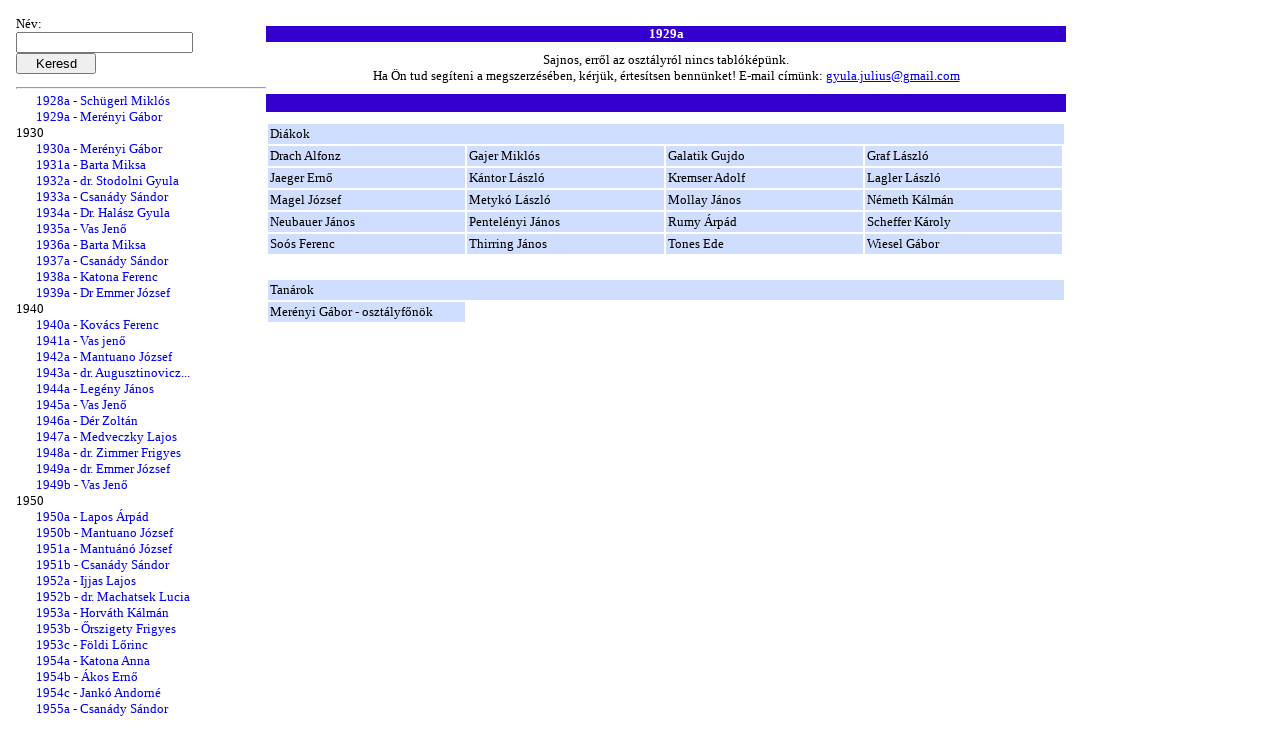

--- FILE ---
content_type: text/html; charset=utf-8
request_url: https://tablok.soproniszig.hu/ttablo.php?osztaly=1929a
body_size: 6934
content:
<html>
<head>

<title>Soproni Széchenyi István Gimnázium tabló program</title>
<meta http-equiv="Content-Language" content="hu-hu" />
<meta http-equiv="Content-Type" content="text/html; charset=utf-8" />
<meta http-equiv="Cache-Control" content="no-store, no-cache, max-age=0, must-revalidate" />
<meta name="robots" content="noindex" />
<script type='text/javascript' src='js/jquery-1.4.2.js'></script>

<script type="text/javascript">
<!--
function NevMutat(name){
  document.getElementById("PillNev").innerHTML=name;
}

function FotoMutat(fnev,nev) {
	//alert(fnev);
	document.getElementById("Foto").innerHTML=
	'<img style="image-orientation: none;" width=\'100%\'  src=\''+fnev+'\' /><br/>'+nev+'<hr/>';
   
}
//-->
</script>
<link rel="stylesheet" type="text/css" href="tablo.css?06:57:31 ">

</head>






<body>
<div class="flex-box">
<div id="balsav">

<div id="kerdez">
<form action="/ttablo.php" method="get">
Név:<br>
<input type="text" size='20' name="kernev"><br>
<input type="submit" style="width:80px" value="Keresd">
</form>
<hr/>
</div>


<div id="Foto">

</div>

<div id="osztlist"  class="scroll">

Osztályok - osztályfőnökök<br/>1870<br/><a class="indent" id="oszt1872a" href=/ttablo.php?osztaly=1872a>1872a - Fuchs Pál</a>
 <br/><a class="indent" id="oszt1873a" href=/ttablo.php?osztaly=1873a>1873a - Hahnenkamp Rezső</a>
 <br/><a class="indent" id="oszt1874a" href=/ttablo.php?osztaly=1874a>1874a - Ulber Mátyás</a>
 <br/><a class="indent" id="oszt1875a" href=/ttablo.php?osztaly=1875a>1875a - Skoff Béla</a>
 <br/><a class="indent" id="oszt1876a" href=/ttablo.php?osztaly=1876a>1876a - Wallner Ignác</a>
 <br/><a class="indent" id="oszt1877a" href=/ttablo.php?osztaly=1877a>1877a - Wallner Ignác</a>
 <br/><a class="indent" id="oszt1878a" href=/ttablo.php?osztaly=1878a>1878a - Moller Ede</a>
 <br/><a class="indent" id="oszt1879a" href=/ttablo.php?osztaly=1879a>1879a - Hahnenkamp Rezső</a>
 <br/>1880<br/><a class="indent" id="oszt1880a" href=/ttablo.php?osztaly=1880a>1880a - Molnár József</a>
 <br/><a class="indent" id="oszt1881a" href=/ttablo.php?osztaly=1881a>1881a - Skoff Béla</a>
 <br/><a class="indent" id="oszt1882a" href=/ttablo.php?osztaly=1882a>1882a - dr. Filowszki Lajos</a>
 <br/><a class="indent" id="oszt1883a" href=/ttablo.php?osztaly=1883a>1883a - Gottl Rezső</a>
 <br/><a class="indent" id="oszt1884a" href=/ttablo.php?osztaly=1884a>1884a - Ujvári Béla</a>
 <br/><a class="indent" id="oszt1885a" href=/ttablo.php?osztaly=1885a>1885a - Hahnenkamp Rezső</a>
 <br/><a class="indent" id="oszt1886a" href=/ttablo.php?osztaly=1886a>1886a - Gottl Rezső</a>
 <br/><a class="indent" id="oszt1887a" href=/ttablo.php?osztaly=1887a>1887a - Ujvári Béla</a>
 <br/><a class="indent" id="oszt1888a" href=/ttablo.php?osztaly=1888a>1888a - dr. Mika Károly</a>
 <br/><a class="indent" id="oszt1889a" href=/ttablo.php?osztaly=1889a>1889a - dr. Bäumel Endre</a>
 <br/>1890<br/><a class="indent" id="oszt1890a" href=/ttablo.php?osztaly=1890a>1890a - Gottl Rezső</a>
 <br/><a class="indent" id="oszt1891a" href=/ttablo.php?osztaly=1891a>1891a - dr. Bäumel Endre</a>
 <br/><a class="indent" id="oszt1892a" href=/ttablo.php?osztaly=1892a>1892a - dr. Bäumel Endre</a>
 <br/><a class="indent" id="oszt1893a" href=/ttablo.php?osztaly=1893a>1893a - dr. Bäumel Endre</a>
 <br/><a class="indent" id="oszt1894a" href=/ttablo.php?osztaly=1894a>1894a - Bella Lajos</a>
 <br/><a class="indent" id="oszt1895a" href=/ttablo.php?osztaly=1895a>1895a - dr. Bäumel Endre</a>
 <br/><a class="indent" id="oszt1896a" href=/ttablo.php?osztaly=1896a>1896a - dr. Bäumel Ede</a>
 <br/><a class="indent" id="oszt1897a" href=/ttablo.php?osztaly=1897a>1897a - dr. Bäumel Endre</a>
 <br/><a class="indent" id="oszt1898a" href=/ttablo.php?osztaly=1898a>1898a - Horvát Rezső</a>
 <br/><a class="indent" id="oszt1899a" href=/ttablo.php?osztaly=1899a>1899a - dr. Mika Károly</a>
 <br/>1900<br/><a class="indent" id="oszt1900a" href=/ttablo.php?osztaly=1900a>1900a - Faragó József</a>
 <br/><a class="indent" id="oszt1901a" href=/ttablo.php?osztaly=1901a>1901a - dr. Mika Károly</a>
 <br/><a class="indent" id="oszt1902a" href=/ttablo.php?osztaly=1902a>1902a - Faragó József</a>
 <br/><a class="indent" id="oszt1903a" href=/ttablo.php?osztaly=1903a>1903a - Horváth Rezső</a>
 <br/><a class="indent" id="oszt1904a" href=/ttablo.php?osztaly=1904a>1904a - Faragó József</a>
 <br/><a class="indent" id="oszt1905a" href=/ttablo.php?osztaly=1905a>1905a - Faragó József</a>
 <br/><a class="indent" id="oszt1906a" href=/ttablo.php?osztaly=1906a>1906a - Török Mihály</a>
 <br/><a class="indent" id="oszt1907a" href=/ttablo.php?osztaly=1907a>1907a - Faragó Andor</a>
 <br/><a class="indent" id="oszt1908a" href=/ttablo.php?osztaly=1908a>1908a - Vendl Aladár</a>
 <br/><a class="indent" id="oszt1909a" href=/ttablo.php?osztaly=1909a>1909a - Faragó Andor</a>
 <br/>1910<br/><a class="indent" id="oszt1910a" href=/ttablo.php?osztaly=1910a>1910a - Bász Miksa</a>
 <br/><a class="indent" id="oszt1911a" href=/ttablo.php?osztaly=1911a>1911a - dr. Stodolni Gyula</a>
 <br/><a class="indent" id="oszt1912a" href=/ttablo.php?osztaly=1912a>1912a - Török Mihály</a>
 <br/><a class="indent" id="oszt1913a" href=/ttablo.php?osztaly=1913a>1913a - Barta Miksa</a>
 <br/><a class="indent" id="oszt1914a" href=/ttablo.php?osztaly=1914a>1914a - dr. Stodolni Gyula</a>
 <br/><a class="indent" id="oszt1915a" href=/ttablo.php?osztaly=1915a>1915a - Horvát Rezső</a>
 <br/><a class="indent" id="oszt1916a" href=/ttablo.php?osztaly=1916a>1916a - Barta Miksa</a>
 <br/><a class="indent" id="oszt1917a" href=/ttablo.php?osztaly=1917a>1917a - Horvát Rezső</a>
 <br/><a class="indent" id="oszt1918a" href=/ttablo.php?osztaly=1918a>1918a - Faragó József</a>
 <br/><a class="indent" id="oszt1919a" href=/ttablo.php?osztaly=1919a>1919a - Barta Miksa</a>
 <br/>1920<br/><a class="indent" id="oszt1920a" href=/ttablo.php?osztaly=1920a>1920a - Barta Miksa</a>
 <br/><a class="indent" id="oszt1921a" href=/ttablo.php?osztaly=1921a>1921a - Dr. Ágh Lajos</a>
 <br/><a class="indent" id="oszt1922a" href=/ttablo.php?osztaly=1922a>1922a - Luksz József</a>
 <br/><a class="indent" id="oszt1923a" href=/ttablo.php?osztaly=1923a>1923a - Dr. Stodolni Gyula</a>
 <br/><a class="indent" id="oszt1924a" href=/ttablo.php?osztaly=1924a>1924a - Merényi Gábor</a>
 <br/><a class="indent" id="oszt1925a" href=/ttablo.php?osztaly=1925a>1925a - Barta Miksa</a>
 <br/><a class="indent" id="oszt1926a" href=/ttablo.php?osztaly=1926a>1926a - Dr. Stodolni Gyula</a>
 <br/><a class="indent" id="oszt1927a" href=/ttablo.php?osztaly=1927a>1927a - Faragó József</a>
 <br/><a class="indent" id="oszt1928a" href=/ttablo.php?osztaly=1928a>1928a - Schügerl Miklós</a>
 <br/><a class="indent" id="oszt1929a" href=/ttablo.php?osztaly=1929a>1929a - Merényi Gábor</a>
 <br/>1930<br/><a class="indent" id="oszt1930a" href=/ttablo.php?osztaly=1930a>1930a - Merényi Gábor</a>
 <br/><a class="indent" id="oszt1931a" href=/ttablo.php?osztaly=1931a>1931a - Barta Miksa</a>
 <br/><a class="indent" id="oszt1932a" href=/ttablo.php?osztaly=1932a>1932a - dr. Stodolni Gyula</a>
 <br/><a class="indent" id="oszt1933a" href=/ttablo.php?osztaly=1933a>1933a - Csanády Sándor</a>
 <br/><a class="indent" id="oszt1934a" href=/ttablo.php?osztaly=1934a>1934a - Dr. Halász Gyula</a>
 <br/><a class="indent" id="oszt1935a" href=/ttablo.php?osztaly=1935a>1935a - Vas Jenő</a>
 <br/><a class="indent" id="oszt1936a" href=/ttablo.php?osztaly=1936a>1936a - Barta Miksa</a>
 <br/><a class="indent" id="oszt1937a" href=/ttablo.php?osztaly=1937a>1937a - Csanády Sándor</a>
 <br/><a class="indent" id="oszt1938a" href=/ttablo.php?osztaly=1938a>1938a - Katona Ferenc</a>
 <br/><a class="indent" id="oszt1939a" href=/ttablo.php?osztaly=1939a>1939a - Dr Emmer József</a>
 <br/>1940<br/><a class="indent" id="oszt1940a" href=/ttablo.php?osztaly=1940a>1940a - Kovács Ferenc</a>
 <br/><a class="indent" id="oszt1941a" href=/ttablo.php?osztaly=1941a>1941a - Vas jenő</a>
 <br/><a class="indent" id="oszt1942a" href=/ttablo.php?osztaly=1942a>1942a - Mantuano József</a>
 <br/><a class="indent" id="oszt1943a" href=/ttablo.php?osztaly=1943a>1943a - dr. Augusztinovicz...</a>
 <br/><a class="indent" id="oszt1944a" href=/ttablo.php?osztaly=1944a>1944a - Legény János</a>
 <br/><a class="indent" id="oszt1945a" href=/ttablo.php?osztaly=1945a>1945a - Vas Jenő</a>
 <br/><a class="indent" id="oszt1946a" href=/ttablo.php?osztaly=1946a>1946a - Dér Zoltán</a>
 <br/><a class="indent" id="oszt1947a" href=/ttablo.php?osztaly=1947a>1947a - Medveczky Lajos</a>
 <br/><a class="indent" id="oszt1948a" href=/ttablo.php?osztaly=1948a>1948a - dr. Zimmer Frigyes</a>
 <br/><a class="indent" id="oszt1949a" href=/ttablo.php?osztaly=1949a>1949a - dr. Emmer József</a>
 <br/><a class="indent" id="oszt1949b" href=/ttablo.php?osztaly=1949b>1949b - Vas Jenő</a>
 <br/>1950<br/><a class="indent" id="oszt1950a" href=/ttablo.php?osztaly=1950a>1950a - Lapos Árpád</a>
 <br/><a class="indent" id="oszt1950b" href=/ttablo.php?osztaly=1950b>1950b - Mantuano József</a>
 <br/><a class="indent" id="oszt1951a" href=/ttablo.php?osztaly=1951a>1951a - Mantuánó József</a>
 <br/><a class="indent" id="oszt1951b" href=/ttablo.php?osztaly=1951b>1951b - Csanády Sándor</a>
 <br/><a class="indent" id="oszt1952a" href=/ttablo.php?osztaly=1952a>1952a - Ijjas Lajos</a>
 <br/><a class="indent" id="oszt1952b" href=/ttablo.php?osztaly=1952b>1952b - dr. Machatsek Lucia</a>
 <br/><a class="indent" id="oszt1953a" href=/ttablo.php?osztaly=1953a>1953a - Horváth Kálmán</a>
 <br/><a class="indent" id="oszt1953b" href=/ttablo.php?osztaly=1953b>1953b - Őrszigety Frigyes</a>
 <br/><a class="indent" id="oszt1953c" href=/ttablo.php?osztaly=1953c>1953c - Földi Lőrinc</a>
 <br/><a class="indent" id="oszt1954a" href=/ttablo.php?osztaly=1954a>1954a - Katona Anna</a>
 <br/><a class="indent" id="oszt1954b" href=/ttablo.php?osztaly=1954b>1954b - Ákos Ernő</a>
 <br/><a class="indent" id="oszt1954c" href=/ttablo.php?osztaly=1954c>1954c - Jankó Andorné</a>
 <br/><a class="indent" id="oszt1955a" href=/ttablo.php?osztaly=1955a>1955a - Csanády Sándor</a>
 <br/><a class="indent" id="oszt1955b" href=/ttablo.php?osztaly=1955b>1955b - Sátory Jenőné</a>
 <br/><a class="indent" id="oszt1956a" href=/ttablo.php?osztaly=1956a>1956a - Horváth Kálmán</a>
 <br/><a class="indent" id="oszt1956b" href=/ttablo.php?osztaly=1956b>1956b - Dr.Machatsek Lúcia</a>
 <br/><a class="indent" id="oszt1957a" href=/ttablo.php?osztaly=1957a>1957a - dr. Németh István</a>
 <br/><a class="indent" id="oszt1957b" href=/ttablo.php?osztaly=1957b>1957b - Kutas Gizella</a>
 <br/><a class="indent" id="oszt1958a" href=/ttablo.php?osztaly=1958a>1958a - Kelényi Ferenc</a>
 <br/><a class="indent" id="oszt1958b" href=/ttablo.php?osztaly=1958b>1958b - Őrszigethy Frigyes</a>
 <br/><a class="indent" id="oszt1959a" href=/ttablo.php?osztaly=1959a>1959a - Sátory Jenőné</a>
 <br/><a class="indent" id="oszt1959b" href=/ttablo.php?osztaly=1959b>1959b - Csanády Sándor</a>
 <br/><a class="indent" id="oszt1959c" href=/ttablo.php?osztaly=1959c>1959c - Simkovics Gyula</a>
 <br/>1960<br/><a class="indent" id="oszt1960a" href=/ttablo.php?osztaly=1960a>1960a - Krasznai Ferenc</a>
 <br/><a class="indent" id="oszt1960b" href=/ttablo.php?osztaly=1960b>1960b - Horváth Kálmán</a>
 <br/><a class="indent" id="oszt1961a" href=/ttablo.php?osztaly=1961a>1961a - Kutas Gizella</a>
 <br/><a class="indent" id="oszt1961b" href=/ttablo.php?osztaly=1961b>1961b - Őrszigety Frigyes</a>
 <br/><a class="indent" id="oszt1962a" href=/ttablo.php?osztaly=1962a>1962a - Krasznai Ferenc</a>
 <br/><a class="indent" id="oszt1962b" href=/ttablo.php?osztaly=1962b>1962b - Uray Aliz</a>
 <br/><a class="indent" id="oszt1962c" href=/ttablo.php?osztaly=1962c>1962c - Szabó Béla</a>
 <br/><a class="indent" id="oszt1963a" href=/ttablo.php?osztaly=1963a>1963a - Szabó Béla</a>
 <br/><a class="indent" id="oszt1963b" href=/ttablo.php?osztaly=1963b>1963b - Autheried Éva</a>
 <br/><a class="indent" id="oszt1963c" href=/ttablo.php?osztaly=1963c>1963c - Krasznai Ferenc</a>
 <br/><a class="indent" id="oszt1964a" href=/ttablo.php?osztaly=1964a>1964a - Hammerl Lajosné</a>
 <br/><a class="indent" id="oszt1964b" href=/ttablo.php?osztaly=1964b>1964b - Varga Balázs Béla</a>
 <br/><a class="indent" id="oszt1964c" href=/ttablo.php?osztaly=1964c>1964c - Sátory Jenőné</a>
 <br/><a class="indent" id="oszt1965a" href=/ttablo.php?osztaly=1965a>1965a - Légrádi Imre</a>
 <br/><a class="indent" id="oszt1965b" href=/ttablo.php?osztaly=1965b>1965b - Krasznai Ferenc</a>
 <br/><a class="indent" id="oszt1965c" href=/ttablo.php?osztaly=1965c>1965c - Őrszigety Frigyes</a>
 <br/><a class="indent" id="oszt1965d" href=/ttablo.php?osztaly=1965d>1965d - Kutas Gizella</a>
 <br/><a class="indent" id="oszt1966a" href=/ttablo.php?osztaly=1966a>1966a - Koós József</a>
 <br/><a class="indent" id="oszt1966b" href=/ttablo.php?osztaly=1966b>1966b - Balázs József</a>
 <br/><a class="indent" id="oszt1966c" href=/ttablo.php?osztaly=1966c>1966c - Szarka Árpád</a>
 <br/><a class="indent" id="oszt1966d" href=/ttablo.php?osztaly=1966d>1966d - Kugler Sándor</a>
 <br/><a class="indent" id="oszt1966e" href=/ttablo.php?osztaly=1966e>1966e - Gyűrű Károly</a>
 <br/><a class="indent" id="oszt1967a" href=/ttablo.php?osztaly=1967a>1967a - Takács Gábor</a>
 <br/><a class="indent" id="oszt1967b" href=/ttablo.php?osztaly=1967b>1967b - Bóna Miklós</a>
 <br/><a class="indent" id="oszt1967c" href=/ttablo.php?osztaly=1967c>1967c - Balázs Józsefné</a>
 <br/><a class="indent" id="oszt1967d" href=/ttablo.php?osztaly=1967d>1967d - Holéczi György</a>
 <br/><a class="indent" id="oszt1967e" href=/ttablo.php?osztaly=1967e>1967e - Reményi Tibor</a>
 <br/><a class="indent" id="oszt1968a" href=/ttablo.php?osztaly=1968a>1968a - Autheried Éva</a>
 <br/><a class="indent" id="oszt1968b" href=/ttablo.php?osztaly=1968b>1968b - dr. Tárnok Pálné</a>
 <br/><a class="indent" id="oszt1968c" href=/ttablo.php?osztaly=1968c>1968c - Hammerl Lajosné</a>
 <br/><a class="indent" id="oszt1968d" href=/ttablo.php?osztaly=1968d>1968d - Szakál Péter</a>
 <br/><a class="indent" id="oszt1969a" href=/ttablo.php?osztaly=1969a>1969a - Őrszigety Frigyes</a>
 <br/><a class="indent" id="oszt1969b" href=/ttablo.php?osztaly=1969b>1969b - Uray Aliz</a>
 <br/><a class="indent" id="oszt1969c" href=/ttablo.php?osztaly=1969c>1969c - Czobor László</a>
 <br/><a class="indent" id="oszt1969d" href=/ttablo.php?osztaly=1969d>1969d - Reményi Tibor</a>
 <br/><a class="indent" id="oszt1969e" href=/ttablo.php?osztaly=1969e>1969e - Krasznai Ferenc</a>
 <br/>1970<br/><a class="indent" id="oszt1970a" href=/ttablo.php?osztaly=1970a>1970a - Varga Balázs Béla</a>
 <br/><a class="indent" id="oszt1970b" href=/ttablo.php?osztaly=1970b>1970b - Kutasi Gizella</a>
 <br/><a class="indent" id="oszt1970c" href=/ttablo.php?osztaly=1970c>1970c - Bóna Miklós</a>
 <br/><a class="indent" id="oszt1970d" href=/ttablo.php?osztaly=1970d>1970d - Balázs József</a>
 <br/><a class="indent" id="oszt1970e" href=/ttablo.php?osztaly=1970e>1970e - Koós József</a>
 <br/><a class="indent" id="oszt1971a" href=/ttablo.php?osztaly=1971a>1971a - Szarka Árpád</a>
 <br/><a class="indent" id="oszt1971b" href=/ttablo.php?osztaly=1971b>1971b - Takács Gábor</a>
 <br/><a class="indent" id="oszt1971c" href=/ttablo.php?osztaly=1971c>1971c - Gyűrű Károly</a>
 <br/><a class="indent" id="oszt1971d" href=/ttablo.php?osztaly=1971d>1971d - Balázs Józsefné</a>
 <br/><a class="indent" id="oszt1971e" href=/ttablo.php?osztaly=1971e>1971e - Holéczi György</a>
 <br/><a class="indent" id="oszt1972a" href=/ttablo.php?osztaly=1972a>1972a - Légrádi Imre</a>
 <br/><a class="indent" id="oszt1972b" href=/ttablo.php?osztaly=1972b>1972b - dr. Tárnok Pálné</a>
 <br/><a class="indent" id="oszt1972c" href=/ttablo.php?osztaly=1972c>1972c - Czobor László</a>
 <br/><a class="indent" id="oszt1972d" href=/ttablo.php?osztaly=1972d>1972d - Fuchs Kamilla</a>
 <br/><a class="indent" id="oszt1972e" href=/ttablo.php?osztaly=1972e>1972e - Horváth Lajosné</a>
 <br/><a class="indent" id="oszt1973a" href=/ttablo.php?osztaly=1973a>1973a - Szakál Péter</a>
 <br/><a class="indent" id="oszt1973b" href=/ttablo.php?osztaly=1973b>1973b - Horváth Erzsébet</a>
 <br/><a class="indent" id="oszt1973c" href=/ttablo.php?osztaly=1973c>1973c - Szalai Dénes</a>
 <br/><a class="indent" id="oszt1973d" href=/ttablo.php?osztaly=1973d>1973d - Czobor Lászlóné</a>
 <br/><a class="indent" id="oszt1973e" href=/ttablo.php?osztaly=1973e>1973e - Györgyfalvai Istvá...</a>
 <br/><a class="indent" id="oszt1974a" href=/ttablo.php?osztaly=1974a>1974a - Reményi Tibor</a>
 <br/><a class="indent" id="oszt1974b" href=/ttablo.php?osztaly=1974b>1974b - Koós József</a>
 <br/><a class="indent" id="oszt1974c" href=/ttablo.php?osztaly=1974c>1974c - Horváth István</a>
 <br/><a class="indent" id="oszt1974d" href=/ttablo.php?osztaly=1974d>1974d - Kopik István</a>
 <br/><a class="indent" id="oszt1974e" href=/ttablo.php?osztaly=1974e>1974e - Dr. Hargitai Lajosné</a>
 <br/><a class="indent" id="oszt1975a" href=/ttablo.php?osztaly=1975a>1975a - Szarka Árpád</a>
 <br/><a class="indent" id="oszt1975b" href=/ttablo.php?osztaly=1975b>1975b - Takács Gábor</a>
 <br/><a class="indent" id="oszt1975c" href=/ttablo.php?osztaly=1975c>1975c - Balázs Józsefné</a>
 <br/><a class="indent" id="oszt1975d" href=/ttablo.php?osztaly=1975d>1975d - Gosztola Antalné</a>
 <br/><a class="indent" id="oszt1975e" href=/ttablo.php?osztaly=1975e>1975e - Horváth Lajosné</a>
 <br/><a class="indent" id="oszt1976a" href=/ttablo.php?osztaly=1976a>1976a - Krasznai Ferenc</a>
 <br/><a class="indent" id="oszt1976b" href=/ttablo.php?osztaly=1976b>1976b - Dancs Lászlóné</a>
 <br/><a class="indent" id="oszt1976c" href=/ttablo.php?osztaly=1976c>1976c - Balázs József</a>
 <br/><a class="indent" id="oszt1976d" href=/ttablo.php?osztaly=1976d>1976d - Czobor László</a>
 <br/><a class="indent" id="oszt1976e" href=/ttablo.php?osztaly=1976e>1976e - Varga Balázs Béla</a>
 <br/><a class="indent" id="oszt1977a" href=/ttablo.php?osztaly=1977a>1977a - Szakál Péter</a>
 <br/><a class="indent" id="oszt1977b" href=/ttablo.php?osztaly=1977b>1977b - Vass Béla</a>
 <br/><a class="indent" id="oszt1977c" href=/ttablo.php?osztaly=1977c>1977c - Szalai Dénes</a>
 <br/><a class="indent" id="oszt1977d" href=/ttablo.php?osztaly=1977d>1977d - Dr. Hegyi Ferencné</a>
 <br/><a class="indent" id="oszt1977e" href=/ttablo.php?osztaly=1977e>1977e - Györgyfalvai Istvá...</a>
 <br/><a class="indent" id="oszt1978a" href=/ttablo.php?osztaly=1978a>1978a - Baranyai Lenke</a>
 <br/><a class="indent" id="oszt1978b" href=/ttablo.php?osztaly=1978b>1978b - Bödőcs Pál</a>
 <br/><a class="indent" id="oszt1978c" href=/ttablo.php?osztaly=1978c>1978c - Horváth József</a>
 <br/><a class="indent" id="oszt1978d" href=/ttablo.php?osztaly=1978d>1978d - Róka Lajosné</a>
 <br/><a class="indent" id="oszt1978e" href=/ttablo.php?osztaly=1978e>1978e - dr. Hargitai Lajosné</a>
 <br/><a class="indent" id="oszt1979a" href=/ttablo.php?osztaly=1979a>1979a - Kopik István</a>
 <br/><a class="indent" id="oszt1979b" href=/ttablo.php?osztaly=1979b>1979b - Bakó Erzsébet</a>
 <br/><a class="indent" id="oszt1979c" href=/ttablo.php?osztaly=1979c>1979c - Vass Béla</a>
 <br/><a class="indent" id="oszt1979d" href=/ttablo.php?osztaly=1979d>1979d - Balázs Józsefné</a>
 <br/><a class="indent" id="oszt1979e" href=/ttablo.php?osztaly=1979e>1979e - Horváth Lajosné</a>
 <br/>1980<br/><a class="indent" id="oszt1980a" href=/ttablo.php?osztaly=1980a>1980a - Czobor László</a>
 <br/><a class="indent" id="oszt1980b" href=/ttablo.php?osztaly=1980b>1980b - Vass Béláné</a>
 <br/><a class="indent" id="oszt1980c" href=/ttablo.php?osztaly=1980c>1980c - Krasznai Ferenc</a>
 <br/><a class="indent" id="oszt1980d" href=/ttablo.php?osztaly=1980d>1980d - Balázs Józsefné</a>
 <br/><a class="indent" id="oszt1980e" href=/ttablo.php?osztaly=1980e>1980e - Czobor Lászlóné</a>
 <br/><a class="indent" id="oszt1981a" href=/ttablo.php?osztaly=1981a>1981a - Szakál Péter</a>
 <br/><a class="indent" id="oszt1981b" href=/ttablo.php?osztaly=1981b>1981b - Bakó Erzsébet</a>
 <br/><a class="indent" id="oszt1981c" href=/ttablo.php?osztaly=1981c>1981c - Balázs József</a>
 <br/><a class="indent" id="oszt1981d" href=/ttablo.php?osztaly=1981d>1981d - Róka Lajosné</a>
 <br/><a class="indent" id="oszt1981e" href=/ttablo.php?osztaly=1981e>1981e - Györgyfalvai Istvá...</a>
 <br/><a class="indent" id="oszt1982a" href=/ttablo.php?osztaly=1982a>1982a - Gosztola Antalné</a>
 <br/><a class="indent" id="oszt1982b" href=/ttablo.php?osztaly=1982b>1982b - Légrádi Imre</a>
 <br/><a class="indent" id="oszt1982c" href=/ttablo.php?osztaly=1982c>1982c - Bakó Erzsébet</a>
 <br/><a class="indent" id="oszt1982d" href=/ttablo.php?osztaly=1982d>1982d - dr. Horváth József</a>
 <br/><a class="indent" id="oszt1982e" href=/ttablo.php?osztaly=1982e>1982e - Baranyai Lenke</a>
 <br/><a class="indent" id="oszt1983a" href=/ttablo.php?osztaly=1983a>1983a - Kopik István</a>
 <br/><a class="indent" id="oszt1983b" href=/ttablo.php?osztaly=1983b>1983b - Vass Béla</a>
 <br/><a class="indent" id="oszt1983c" href=/ttablo.php?osztaly=1983c>1983c - Dr. Horváth Józsefné</a>
 <br/><a class="indent" id="oszt1983d" href=/ttablo.php?osztaly=1983d>1983d - Renner Kálmánné</a>
 <br/><a class="indent" id="oszt1984a" href=/ttablo.php?osztaly=1984a>1984a - Czobor László</a>
 <br/><a class="indent" id="oszt1984b" href=/ttablo.php?osztaly=1984b>1984b - Czobor Lászlóné</a>
 <br/><a class="indent" id="oszt1984c" href=/ttablo.php?osztaly=1984c>1984c - Krasznai Ferenc</a>
 <br/><a class="indent" id="oszt1984d" href=/ttablo.php?osztaly=1984d>1984d - dr. Balogh Mihályné</a>
 <br/><a class="indent" id="oszt1985a" href=/ttablo.php?osztaly=1985a>1985a - Szappanos Mária</a>
 <br/><a class="indent" id="oszt1985b" href=/ttablo.php?osztaly=1985b>1985b - Róka Lajosné</a>
 <br/><a class="indent" id="oszt1985c" href=/ttablo.php?osztaly=1985c>1985c - Balázs József</a>
 <br/><a class="indent" id="oszt1985d" href=/ttablo.php?osztaly=1985d>1985d - Légrádi Imre</a>
 <br/><a class="indent" id="oszt1986a" href=/ttablo.php?osztaly=1986a>1986a - Vass Béláné</a>
 <br/><a class="indent" id="oszt1986b" href=/ttablo.php?osztaly=1986b>1986b - Szabó Miklós</a>
 <br/><a class="indent" id="oszt1986c" href=/ttablo.php?osztaly=1986c>1986c - Krasznai Andrea</a>
 <br/><a class="indent" id="oszt1986d" href=/ttablo.php?osztaly=1986d>1986d - Bakó Erzsébet</a>
 <br/><a class="indent" id="oszt1987a" href=/ttablo.php?osztaly=1987a>1987a - Vass Béla</a>
 <br/><a class="indent" id="oszt1987b" href=/ttablo.php?osztaly=1987b>1987b - Kopik István</a>
 <br/><a class="indent" id="oszt1987c" href=/ttablo.php?osztaly=1987c>1987c - dr. Horváth Józsefné</a>
 <br/><a class="indent" id="oszt1987d" href=/ttablo.php?osztaly=1987d>1987d - dr. Rónai Ferencné</a>
 <br/><a class="indent" id="oszt1988a" href=/ttablo.php?osztaly=1988a>1988a - Vargáné Somlai Márta</a>
 <br/><a class="indent" id="oszt1988b" href=/ttablo.php?osztaly=1988b>1988b - Czobor László</a>
 <br/><a class="indent" id="oszt1988c" href=/ttablo.php?osztaly=1988c>1988c - Babiczky Miklós</a>
 <br/><a class="indent" id="oszt1988d" href=/ttablo.php?osztaly=1988d>1988d - Czobor Lászlóné</a>
 <br/><a class="indent" id="oszt1989a" href=/ttablo.php?osztaly=1989a>1989a - dr. Balogh Mihályné</a>
 <br/><a class="indent" id="oszt1989b" href=/ttablo.php?osztaly=1989b>1989b - Szappanos Mária</a>
 <br/><a class="indent" id="oszt1989c" href=/ttablo.php?osztaly=1989c>1989c - Balázs József</a>
 <br/><a class="indent" id="oszt1989d" href=/ttablo.php?osztaly=1989d>1989d - Szabó Csaba</a>
 <br/>1990<br/><a class="indent" id="oszt1990a" href=/ttablo.php?osztaly=1990a>1990a - Vass Béláné</a>
 <br/><a class="indent" id="oszt1990b" href=/ttablo.php?osztaly=1990b>1990b - Simonné Schöberl E...</a>
 <br/><a class="indent" id="oszt1990c" href=/ttablo.php?osztaly=1990c>1990c - Szabó Miklós</a>
 <br/><a class="indent" id="oszt1990d" href=/ttablo.php?osztaly=1990d>1990d - dr. Szentistványi ...</a>
 <br/><a class="indent" id="oszt1991a" href=/ttablo.php?osztaly=1991a>1991a - Vargáné Somlai Márta</a>
 <br/><a class="indent" id="oszt1991b" href=/ttablo.php?osztaly=1991b>1991b - dr. Horváth Józsefné</a>
 <br/><a class="indent" id="oszt1991c" href=/ttablo.php?osztaly=1991c>1991c - Poór Attila</a>
 <br/><a class="indent" id="oszt1991d" href=/ttablo.php?osztaly=1991d>1991d - Bakó Erzsébet</a>
 <br/><a class="indent" id="oszt1992a" href=/ttablo.php?osztaly=1992a>1992a - Kovács Csabáné</a>
 <br/><a class="indent" id="oszt1992b" href=/ttablo.php?osztaly=1992b>1992b - Czobor László</a>
 <br/><a class="indent" id="oszt1992c" href=/ttablo.php?osztaly=1992c>1992c - Dévényi Beáta</a>
 <br/><a class="indent" id="oszt1992d" href=/ttablo.php?osztaly=1992d>1992d - Vass Béla</a>
 <br/><a class="indent" id="oszt1993a" href=/ttablo.php?osztaly=1993a>1993a - Kopik István</a>
 <br/><a class="indent" id="oszt1993b" href=/ttablo.php?osztaly=1993b>1993b - Szappanos Mária</a>
 <br/><a class="indent" id="oszt1993c" href=/ttablo.php?osztaly=1993c>1993c - Tóth Gyula</a>
 <br/><a class="indent" id="oszt1993d" href=/ttablo.php?osztaly=1993d>1993d - Czobor Lászlóné</a>
 <br/><a class="indent" id="oszt1994a" href=/ttablo.php?osztaly=1994a>1994a - Vass Béláné</a>
 <br/><a class="indent" id="oszt1994b" href=/ttablo.php?osztaly=1994b>1994b - Dr. Szentistványi ...</a>
 <br/><a class="indent" id="oszt1994c" href=/ttablo.php?osztaly=1994c>1994c - Kopik István</a>
 <br/><a class="indent" id="oszt1994d" href=/ttablo.php?osztaly=1994d>1994d - Szabó Miklós</a>
 <br/><a class="indent" id="oszt1995a" href=/ttablo.php?osztaly=1995a>1995a - Lang Ágota</a>
 <br/><a class="indent" id="oszt1995b" href=/ttablo.php?osztaly=1995b>1995b - Vargáné Somlai Márta</a>
 <br/><a class="indent" id="oszt1995c" href=/ttablo.php?osztaly=1995c>1995c - Poór Attila</a>
 <br/><a class="indent" id="oszt1995d" href=/ttablo.php?osztaly=1995d>1995d - Simonné Schöberl E...</a>
 <br/><a class="indent" id="oszt1995e" href=/ttablo.php?osztaly=1995e>1995e - dr. Horváth Józsefné</a>
 <br/><a class="indent" id="oszt1996a" href=/ttablo.php?osztaly=1996a>1996a - Vass Béla</a>
 <br/><a class="indent" id="oszt1996b" href=/ttablo.php?osztaly=1996b>1996b - Dr. Balogh Mihályné</a>
 <br/><a class="indent" id="oszt1996c" href=/ttablo.php?osztaly=1996c>1996c - Czobor László</a>
 <br/><a class="indent" id="oszt1996d" href=/ttablo.php?osztaly=1996d>1996d - Dékány Zsigmondné</a>
 <br/><a class="indent" id="oszt1997a" href=/ttablo.php?osztaly=1997a>1997a - Tauberné Paizs Tünde</a>
 <br/><a class="indent" id="oszt1997b" href=/ttablo.php?osztaly=1997b>1997b - Bakó Erzsébet</a>
 <br/><a class="indent" id="oszt1997c" href=/ttablo.php?osztaly=1997c>1997c - Renner Kálmánné</a>
 <br/><a class="indent" id="oszt1997d" href=/ttablo.php?osztaly=1997d>1997d - Tóth Gyula</a>
 <br/><a class="indent" id="oszt1998a" href=/ttablo.php?osztaly=1998a>1998a - Greksza Tünde</a>
 <br/><a class="indent" id="oszt1998b" href=/ttablo.php?osztaly=1998b>1998b - Horváth Márta</a>
 <br/><a class="indent" id="oszt1998c" href=/ttablo.php?osztaly=1998c>1998c - Szentistványi Gyul...</a>
 <br/><a class="indent" id="oszt1999a" href=/ttablo.php?osztaly=1999a>1999a - Kopik István</a>
 <br/><a class="indent" id="oszt1999b" href=/ttablo.php?osztaly=1999b>1999b - Holpár Gabriella</a>
 <br/><a class="indent" id="oszt1999c" href=/ttablo.php?osztaly=1999c>1999c - Poór Attila</a>
 <br/><a class="indent" id="oszt1999d" href=/ttablo.php?osztaly=1999d>1999d - Simonné Schöberl E...</a>
 <br/>2000<br/><a class="indent" id="oszt2000a" href=/ttablo.php?osztaly=2000a>2000a - Szabó Miklós</a>
 <br/><a class="indent" id="oszt2000b" href=/ttablo.php?osztaly=2000b>2000b - Hemerle Mária</a>
 <br/><a class="indent" id="oszt2000c" href=/ttablo.php?osztaly=2000c>2000c - Egész Tamás</a>
 <br/><a class="indent" id="oszt2000d" href=/ttablo.php?osztaly=2000d>2000d - Vargáné Somlai Márta</a>
 <br/><a class="indent" id="oszt2001a" href=/ttablo.php?osztaly=2001a>2001a - Németh Ildikó</a>
 <br/><a class="indent" id="oszt2001b" href=/ttablo.php?osztaly=2001b>2001b - Lang Ágota</a>
 <br/><a class="indent" id="oszt2001c" href=/ttablo.php?osztaly=2001c>2001c - Dékány Zsigmondné</a>
 <br/><a class="indent" id="oszt2001d" href=/ttablo.php?osztaly=2001d>2001d - Tóth Gyula</a>
 <br/><a class="indent" id="oszt2002a" href=/ttablo.php?osztaly=2002a>2002a - Horváth Violetta</a>
 <br/><a class="indent" id="oszt2002b" href=/ttablo.php?osztaly=2002b>2002b - Nagy Judit</a>
 <br/><a class="indent" id="oszt2002c" href=/ttablo.php?osztaly=2002c>2002c - Krasznai Andrea</a>
 <br/><a class="indent" id="oszt2003a" href=/ttablo.php?osztaly=2003a>2003a - Bakó Erzsébet</a>
 <br/><a class="indent" id="oszt2003b" href=/ttablo.php?osztaly=2003b>2003b - Paizs Tünde</a>
 <br/><a class="indent" id="oszt2003c" href=/ttablo.php?osztaly=2003c>2003c - Kopik István</a>
 <br/><a class="indent" id="oszt2003d" href=/ttablo.php?osztaly=2003d>2003d - Poór Attila</a>
 <br/><a class="indent" id="oszt2004a" href=/ttablo.php?osztaly=2004a>2004a - Horváth Márta</a>
 <br/><a class="indent" id="oszt2004b" href=/ttablo.php?osztaly=2004b>2004b - Pirgerné Megyeri Z...</a>
 <br/><a class="indent" id="oszt2004c" href=/ttablo.php?osztaly=2004c>2004c - Egész Tamás</a>
 <br/><a class="indent" id="oszt2004d" href=/ttablo.php?osztaly=2004d>2004d - Simonné Schöberl E...</a>
 <br/><a class="indent" id="oszt2005a" href=/ttablo.php?osztaly=2005a>2005a - Greksza Tünde</a>
 <br/><a class="indent" id="oszt2005b" href=/ttablo.php?osztaly=2005b>2005b - Kurányi Éva</a>
 <br/><a class="indent" id="oszt2005c" href=/ttablo.php?osztaly=2005c>2005c - dr Somogyi Csilla</a>
 <br/><a class="indent" id="oszt2005d" href=/ttablo.php?osztaly=2005d>2005d - Tóth Gyula</a>
 <br/><a class="indent" id="oszt2006a" href=/ttablo.php?osztaly=2006a>2006a - Iváncsicsné Kollma...</a>
 <br/><a class="indent" id="oszt2006b" href=/ttablo.php?osztaly=2006b>2006b - Szentpáli Ágnes</a>
 <br/><a class="indent" id="oszt2006c" href=/ttablo.php?osztaly=2006c>2006c - Krasznai Andrea</a>
 <br/><a class="indent" id="oszt2006d" href=/ttablo.php?osztaly=2006d>2006d - Vargáné Somlai Márta</a>
 <br/><a class="indent" id="oszt2007a" href=/ttablo.php?osztaly=2007a>2007a - Németh Ildikó</a>
 <br/><a class="indent" id="oszt2007b" href=/ttablo.php?osztaly=2007b>2007b - Lang Ágota</a>
 <br/><a class="indent" id="oszt2007c" href=/ttablo.php?osztaly=2007c>2007c - Paizs Tünde</a>
 <br/><a class="indent" id="oszt2007d" href=/ttablo.php?osztaly=2007d>2007d - Tóthné Ziegler Herta</a>
 <br/><a class="indent" id="oszt2008a" href=/ttablo.php?osztaly=2008a>2008a - Horváth Violetta</a>
 <br/><a class="indent" id="oszt2008b" href=/ttablo.php?osztaly=2008b>2008b - Robotka Csaba</a>
 <br/><a class="indent" id="oszt2008c" href=/ttablo.php?osztaly=2008c>2008c - Pirgerné Megyeri Z...</a>
 <br/><a class="indent" id="oszt2009a" href=/ttablo.php?osztaly=2009a>2009a - Szentpáli Csaba</a>
 <br/><a class="indent" id="oszt2009b" href=/ttablo.php?osztaly=2009b>2009b - Belényessy Viktória</a>
 <br/><a class="indent" id="oszt2009c" href=/ttablo.php?osztaly=2009c>2009c - Tóth Gyula</a>
 <br/><a class="indent" id="oszt2009n" href=/ttablo.php?osztaly=2009n>2009n - Holpár Gabriella</a>
 <br/>2010<br/><a class="indent" id="oszt2010a" href=/ttablo.php?osztaly=2010a>2010a - Dárdai Béla</a>
 <br/><a class="indent" id="oszt2010b" href=/ttablo.php?osztaly=2010b>2010b - Vargáné Somlai Márta</a>
 <br/><a class="indent" id="oszt2010c" href=/ttablo.php?osztaly=2010c>2010c - Iváncsicsné Kollma...</a>
 <br/><a class="indent" id="oszt2010n" href=/ttablo.php?osztaly=2010n>2010n - dr. Somogyi Csilla</a>
 <br/><a class="indent" id="oszt2011a" href=/ttablo.php?osztaly=2011a>2011a - Böröczki Eszter</a>
 <br/><a class="indent" id="oszt2011b" href=/ttablo.php?osztaly=2011b>2011b - Kurányi Éva</a>
 <br/><a class="indent" id="oszt2011c" href=/ttablo.php?osztaly=2011c>2011c - Németh Ildikó</a>
 <br/><a class="indent" id="oszt2011n" href=/ttablo.php?osztaly=2011n>2011n - Simon György</a>
 <br/><a class="indent" id="oszt2012a" href=/ttablo.php?osztaly=2012a>2012a - Czupy Judit</a>
 <br/><a class="indent" id="oszt2012b" href=/ttablo.php?osztaly=2012b>2012b - Szentpáli Ágnes</a>
 <br/><a class="indent" id="oszt2012c" href=/ttablo.php?osztaly=2012c>2012c - Simon György</a>
 <br/><a class="indent" id="oszt2012n" href=/ttablo.php?osztaly=2012n>2012n - Krasznai Andrea</a>
 <br/><a class="indent" id="oszt2013a" href=/ttablo.php?osztaly=2013a>2013a - Kovátsné Stenger M...</a>
 <br/><a class="indent" id="oszt2013b" href=/ttablo.php?osztaly=2013b>2013b - Tóthné Keszei Tekla</a>
 <br/><a class="indent" id="oszt2013c" href=/ttablo.php?osztaly=2013c>2013c - Tóth Gyula</a>
 <br/><a class="indent" id="oszt2013n" href=/ttablo.php?osztaly=2013n>2013n - Greksza Tünde</a>
 <br/><a class="indent" id="oszt2014a" href=/ttablo.php?osztaly=2014a>2014a - Robotka Csaba</a>
 <br/><a class="indent" id="oszt2014b" href=/ttablo.php?osztaly=2014b>2014b - Horváth Violetta</a>
 <br/><a class="indent" id="oszt2014c" href=/ttablo.php?osztaly=2014c>2014c - dr. Somogyi Csilla</a>
 <br/><a class="indent" id="oszt2014n" href=/ttablo.php?osztaly=2014n>2014n - Belényessy Viktória</a>
 <br/><a class="indent" id="oszt2015a" href=/ttablo.php?osztaly=2015a>2015a - Horváth Bernadett</a>
 <br/><a class="indent" id="oszt2015b" href=/ttablo.php?osztaly=2015b>2015b - Harcz Katalin</a>
 <br/><a class="indent" id="oszt2015c" href=/ttablo.php?osztaly=2015c>2015c - Böröczki Eszter</a>
 <br/><a class="indent" id="oszt2015n" href=/ttablo.php?osztaly=2015n>2015n - Németh Lászlóné</a>
 <br/><a class="indent" id="oszt2016a" href=/ttablo.php?osztaly=2016a>2016a - Bazsóné Nagy Gabri...</a>
 <br/><a class="indent" id="oszt2016b" href=/ttablo.php?osztaly=2016b>2016b - Iváncsicsné Kollma...</a>
 <br/><a class="indent" id="oszt2016c" href=/ttablo.php?osztaly=2016c>2016c - Ságvári Orsolya</a>
 <br/><a class="indent" id="oszt2016n" href=/ttablo.php?osztaly=2016n>2016n - Kovácsné Bella Irén</a>
 <br/><a class="indent" id="oszt2017a" href=/ttablo.php?osztaly=2017a>2017a - Barta Róbert</a>
 <br/><a class="indent" id="oszt2017b" href=/ttablo.php?osztaly=2017b>2017b - Kurányi Éva</a>
 <br/><a class="indent" id="oszt2017c" href=/ttablo.php?osztaly=2017c>2017c - Tóth Gyula</a>
 <br/><a class="indent" id="oszt2017d" href=/ttablo.php?osztaly=2017d>2017d - Simon György</a>
 <br/><a class="indent" id="oszt2018a" href=/ttablo.php?osztaly=2018a>2018a - Czupy Judit</a>
 <br/><a class="indent" id="oszt2018b" href=/ttablo.php?osztaly=2018b>2018b - Szentpáli Ágnes</a>
 <br/><a class="indent" id="oszt2018c" href=/ttablo.php?osztaly=2018c>2018c - dr.Somogyi Csilla</a>
 <br/><a class="indent" id="oszt2018d" href=/ttablo.php?osztaly=2018d>2018d - Greksza Tünde</a>
 <br/><a class="indent" id="oszt2019a" href=/ttablo.php?osztaly=2019a>2019a - Nagy Anna</a>
 <br/><a class="indent" id="oszt2019b" href=/ttablo.php?osztaly=2019b>2019b - Kaszás Emőke</a>
 <br/><a class="indent" id="oszt2019c" href=/ttablo.php?osztaly=2019c>2019c - Kocsis Attiláné</a>
 <br/><a class="indent" id="oszt2019d" href=/ttablo.php?osztaly=2019d>2019d - Nyikos Tivadar</a>
 <br/>2020<br/><a class="indent" id="oszt2020a" href=/ttablo.php?osztaly=2020a>2020a - Tóthné Keszei Tekla</a>
 <br/><a class="indent" id="oszt2020b" href=/ttablo.php?osztaly=2020b>2020b - Radics Viktória</a>
 <br/><a class="indent" id="oszt2020c" href=/ttablo.php?osztaly=2020c>2020c - Mikóné Szántó Réka</a>
 <br/><a class="indent" id="oszt2020d" href=/ttablo.php?osztaly=2020d>2020d - Németh Lászlóné</a>
 <br/><a class="indent" id="oszt2021a" href=/ttablo.php?osztaly=2021a>2021a - Jakab László</a>
 <br/><a class="indent" id="oszt2021b" href=/ttablo.php?osztaly=2021b>2021b - Pászli Éva</a>
 <br/><a class="indent" id="oszt2021c" href=/ttablo.php?osztaly=2021c>2021c - Tóth Gyula</a>
 <br/><a class="indent" id="oszt2021d" href=/ttablo.php?osztaly=2021d>2021d - Kovácsné Bella Irén</a>
 <br/><a class="indent" id="oszt2022a" href=/ttablo.php?osztaly=2022a>2022a - Barta Róbert</a>
 <br/><a class="indent" id="oszt2022b" href=/ttablo.php?osztaly=2022b>2022b - Kovácsné Bella Irén</a>
 <br/><a class="indent" id="oszt2022c" href=/ttablo.php?osztaly=2022c>2022c - dr. Somogyi Csilla</a>
 <br/><a class="indent" id="oszt2022d" href=/ttablo.php?osztaly=2022d>2022d - Koloszár Balázs</a>
 <br/></div>
</div >

<div id="foablak" >
<div class="tabloinfo">1929a</div>Sajnos, erről az osztályról nincs tablóképünk.<br /> Ha Ön tud segíteni a megszerzésében, kérjük, értesítsen bennünket! E-mail címünk: <a href='mailto: gyula.julius@gmail.com?Subject=Tablókép pótlása&body=Tiszteletem!%0D%0A%0D%0AA(z) 1929a tablóképével kapcsolatban az alábbival tudok segíteni Önöknek:'  target='_blank'>gyula.julius@gmail.com</a><map name="tablomap">
		<area  shape="rect" href="#"
		coords="0,0,0,0"
		onMouseOver="NevMutat('Wiesel Gábor')"
		onMouseOut="NevMutat('')"
		onClick="FotoMutat('https://tablok.soproniszig.hu/tablo/','Wiesel Gábor')")>
		<area  shape="rect" href="#"
		coords="0,0,0,0"
		onMouseOver="NevMutat('Tones Ede')"
		onMouseOut="NevMutat('')"
		onClick="FotoMutat('https://tablok.soproniszig.hu/tablo/','Tones Ede')")>
		<area  shape="rect" href="#"
		coords="0,0,0,0"
		onMouseOver="NevMutat('Thirring János')"
		onMouseOut="NevMutat('')"
		onClick="FotoMutat('https://tablok.soproniszig.hu/tablo/','Thirring János')")>
		<area  shape="rect" href="#"
		coords="0,0,0,0"
		onMouseOver="NevMutat('Soós Ferenc')"
		onMouseOut="NevMutat('')"
		onClick="FotoMutat('https://tablok.soproniszig.hu/tablo/','Soós Ferenc')")>
		<area  shape="rect" href="#"
		coords="0,0,0,0"
		onMouseOver="NevMutat('Scheffer Károly')"
		onMouseOut="NevMutat('')"
		onClick="FotoMutat('https://tablok.soproniszig.hu/tablo/','Scheffer Károly')")>
		<area  shape="rect" href="#"
		coords="0,0,0,0"
		onMouseOver="NevMutat('Rumy Árpád')"
		onMouseOut="NevMutat('')"
		onClick="FotoMutat('https://tablok.soproniszig.hu/tablo/','Rumy Árpád')")>
		<area  shape="rect" href="#"
		coords="0,0,0,0"
		onMouseOver="NevMutat('Pentelényi János')"
		onMouseOut="NevMutat('')"
		onClick="FotoMutat('https://tablok.soproniszig.hu/tablo/','Pentelényi János')")>
		<area  shape="rect" href="#"
		coords="0,0,0,0"
		onMouseOver="NevMutat('Németh Kálmán')"
		onMouseOut="NevMutat('')"
		onClick="FotoMutat('https://tablok.soproniszig.hu/tablo/','Németh Kálmán')")>
		<area  shape="rect" href="#"
		coords="0,0,0,0"
		onMouseOver="NevMutat('Neubauer János')"
		onMouseOut="NevMutat('')"
		onClick="FotoMutat('https://tablok.soproniszig.hu/tablo/','Neubauer János')")>
		<area  shape="rect" href="#"
		coords="0,0,0,0"
		onMouseOver="NevMutat('Mollay János')"
		onMouseOut="NevMutat('')"
		onClick="FotoMutat('https://tablok.soproniszig.hu/tablo/','Mollay János')")>
		<area  shape="rect" href="#"
		coords="0,0,0,0"
		onMouseOver="NevMutat('Metykó László')"
		onMouseOut="NevMutat('')"
		onClick="FotoMutat('https://tablok.soproniszig.hu/tablo/','Metykó László')")>
		<area  shape="rect" href="#"
		coords="0,0,0,0"
		onMouseOver="NevMutat('Magel József')"
		onMouseOut="NevMutat('')"
		onClick="FotoMutat('https://tablok.soproniszig.hu/tablo/','Magel József')")>
		<area  shape="rect" href="#"
		coords="0,0,0,0"
		onMouseOver="NevMutat('Lagler László')"
		onMouseOut="NevMutat('')"
		onClick="FotoMutat('https://tablok.soproniszig.hu/tablo/','Lagler László')")>
		<area  shape="rect" href="#"
		coords="0,0,0,0"
		onMouseOver="NevMutat('Kremser Adolf')"
		onMouseOut="NevMutat('')"
		onClick="FotoMutat('https://tablok.soproniszig.hu/tablo/','Kremser Adolf')")>
		<area  shape="rect" href="#"
		coords="0,0,0,0"
		onMouseOver="NevMutat('Kántor László')"
		onMouseOut="NevMutat('')"
		onClick="FotoMutat('https://tablok.soproniszig.hu/tablo/','Kántor László')")>
		<area  shape="rect" href="#"
		coords="0,0,0,0"
		onMouseOver="NevMutat('Jaeger Ernő')"
		onMouseOut="NevMutat('')"
		onClick="FotoMutat('https://tablok.soproniszig.hu/tablo/','Jaeger Ernő')")>
		<area  shape="rect" href="#"
		coords="0,0,0,0"
		onMouseOver="NevMutat('Graf László')"
		onMouseOut="NevMutat('')"
		onClick="FotoMutat('https://tablok.soproniszig.hu/tablo/','Graf László')")>
		<area  shape="rect" href="#"
		coords="0,0,0,0"
		onMouseOver="NevMutat('Galatik Gujdo')"
		onMouseOut="NevMutat('')"
		onClick="FotoMutat('https://tablok.soproniszig.hu/tablo/','Galatik Gujdo')")>
		<area  shape="rect" href="#"
		coords="0,0,0,0"
		onMouseOver="NevMutat('Gajer Miklós')"
		onMouseOut="NevMutat('')"
		onClick="FotoMutat('https://tablok.soproniszig.hu/tablo/','Gajer Miklós')")>
		<area  shape="rect" href="#"
		coords="0,0,0,0"
		onMouseOver="NevMutat('Drach Alfonz')"
		onMouseOut="NevMutat('')"
		onClick="FotoMutat('https://tablok.soproniszig.hu/tablo/','Drach Alfonz')")>
		<area  shape="rect" href="#"
		coords="0,0,0,0"
		onMouseOver="NevMutat('Merényi Gábor')"
		onMouseOut="NevMutat('')"
		onClick="FotoMutat('https://tablok.soproniszig.hu/tablo/','Merényi Gábor')")></map><div class="tabloinfo" id="PillNev" style="height:18"       "text-align: center"></div ><div id=lista>
		<table id="tablolista"><col width="25%"><col width="25%"><col width="25%">
		<tr><td class="tablocella" colspan="999">Diákok</td></tr><tr><td class="tablocella" id="tablolistacella">Drach Alfonz</td><td class="tablocella" id="tablolistacella">Gajer Miklós</td><td class="tablocella" id="tablolistacella">Galatik Gujdo</td><td class="tablocella" id="tablolistacella">Graf László</td></tr><tr><td class="tablocella" id="tablolistacella">Jaeger Ernő</td><td class="tablocella" id="tablolistacella">Kántor László</td><td class="tablocella" id="tablolistacella">Kremser Adolf</td><td class="tablocella" id="tablolistacella">Lagler László</td></tr><tr><td class="tablocella" id="tablolistacella">Magel József</td><td class="tablocella" id="tablolistacella">Metykó László</td><td class="tablocella" id="tablolistacella">Mollay János</td><td class="tablocella" id="tablolistacella">Németh Kálmán</td></tr><tr><td class="tablocella" id="tablolistacella">Neubauer János</td><td class="tablocella" id="tablolistacella">Pentelényi János</td><td class="tablocella" id="tablolistacella">Rumy Árpád</td><td class="tablocella" id="tablolistacella">Scheffer Károly</td></tr><tr><td class="tablocella" id="tablolistacella">Soós Ferenc</td><td class="tablocella" id="tablolistacella">Thirring János</td><td class="tablocella" id="tablolistacella">Tones Ede</td><td class="tablocella" id="tablolistacella">Wiesel Gábor</td></tr><tr></tr><tr><td colspan="999">  &nbsp;</td></tr><tr><td class="tablocella" colspan="999">Tanárok</td></tr><tr><td class="tablocella" id="tablolistacella">Merényi Gábor - osztályfőnök</td></tr>	</table>
	


</div >


<script type='text/javascript'>
		$(window).load(function(){
			var	container = $('#osztlist'),
			scrollTo = $('#oszt1929a');
			container.scrollTop(scrollTo.offset().top - container.offset().top + container.scrollTop()-13);
			});
</script> 

</div>
</body>
</html>	



--- FILE ---
content_type: text/css
request_url: https://tablok.soproniszig.hu/tablo.css?06:57:31
body_size: 283
content:
iframe {
	position: absolute;
	top: 0;
	left: 0;
	width: 100%;
	height: 100%;
}

body
{
font-family: Verdana;
font-size: 13px;
margin: 0;
padding: 1rem;
}
.flex-box {
	display: flex;
	gap: 2rem;
}
.flex-100 {
	margin-bottom: 2rem;
}
#balsav
{min-width:250px;}
#foablak
{
min-width:800px;
text-align:center;
}
#osztlist
{
max-height: 100vh;
}

#osztlist a{text-decoration:none;}   

#tablolista
{
text-align:left;
width:100%;
margin-bottom:10px;
}
#talalati
{
max-width: 100vw;
}
#talalati table
{
width: 100%;
}
.tabloinfo
{
background-color:rgb(51,0,208);
color:white;
font-weight:bold;
margin-top:10px;
margin-bottom:10px;
}

.tablocella
{
background-color:rgb(207,222,255);
padding:2px;
font-family: Verdana;
font-size: 13px;
}

.tablocella a{text-decoration:none;}

.scroll
{
overflow:scroll;
}

.indent
{
margin-left:20px;
}
 

area{border:none; outline:none;}


@media (max-width: 1070px) {

	.flex-box {
		flex-direction: column;
	}

}